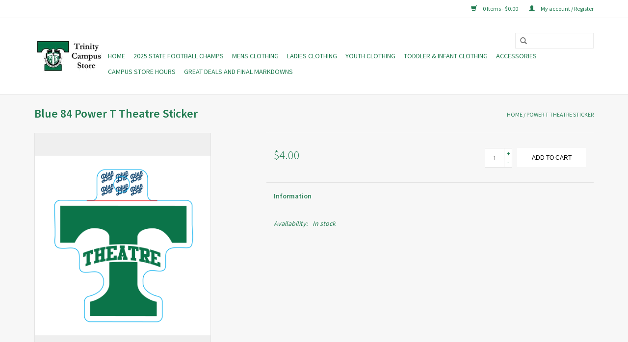

--- FILE ---
content_type: text/html;charset=utf-8
request_url: https://www.trinitycampusstore.com/copy-of-power-t-tennis-sticker.html
body_size: 6298
content:
<!DOCTYPE html>
<html lang="us">
  <head>
    <meta charset="utf-8"/>
<!-- [START] 'blocks/head.rain' -->
<!--

  (c) 2008-2026 Lightspeed Netherlands B.V.
  http://www.lightspeedhq.com
  Generated: 03-02-2026 @ 08:24:35

-->
<link rel="canonical" href="https://www.trinitycampusstore.com/copy-of-power-t-tennis-sticker.html"/>
<link rel="alternate" href="https://www.trinitycampusstore.com/index.rss" type="application/rss+xml" title="New products"/>
<meta name="robots" content="noodp,noydir"/>
<link href="www.trinitycampusstore.com" rel="publisher"/>
<meta name="google-site-verification" content="Trinity Spirit Shop"/>
<meta name="google-site-verification" content="Prep Sports"/>
<meta name="google-site-verification" content="Trinity High school"/>
<meta name="google-site-verification" content="Rocks"/>
<meta name="google-site-verification" content="Shamrocks"/>
<meta name="google-site-verification" content="Prep Sports"/>
<meta name="google-site-verification" content="Trinity sweatshirt"/>
<meta name="google-site-verification" content="Louisville"/>
<meta name="google-site-verification" content="High"/>
<meta name="google-site-verification" content="Sweatshirt"/>
<meta name="google-site-verification" content="spiritstore"/>
<meta name="google-site-verification" content="Apparel Trinity"/>
<meta name="google-site-verification" content="Prep Sports"/>
<meta name="google-site-verification" content="Trinity Louisville KY"/>
<meta name="google-site-verification" content="St. Xavier"/>
<meta name="google-site-verification" content="St. X"/>
<meta name="google-site-verification" content="St. X sweatshirt"/>
<meta name="google-site-verification" content="Trinity High School"/>
<meta property="og:url" content="https://www.trinitycampusstore.com/copy-of-power-t-tennis-sticker.html?source=facebook"/>
<meta property="og:site_name" content="Trinity Campus Store"/>
<meta property="og:title" content="Blue 84 Power T Theatre  Sticker"/>
<meta property="og:description" content="Trinity Shamrocks Spirit Apparel Store<br />
Trinity bookstore<br />
Trinity high school sweatshirt<br />
Trinity Campus Store<br />
Spirit Shop<br />
Trinity Store<br />
Trinity Shamrocks S"/>
<meta property="og:image" content="https://cdn.shoplightspeed.com/shops/604711/files/41540232/blue-84-power-t-theatre-sticker.jpg"/>
<!--[if lt IE 9]>
<script src="https://cdn.shoplightspeed.com/assets/html5shiv.js?2025-02-20"></script>
<![endif]-->
<!-- [END] 'blocks/head.rain' -->
    <title>Blue 84 Power T Theatre  Sticker - Trinity Campus Store</title>
    <meta name="description" content="Trinity Shamrocks Spirit Apparel Store<br />
Trinity bookstore<br />
Trinity high school sweatshirt<br />
Trinity Campus Store<br />
Spirit Shop<br />
Trinity Store<br />
Trinity Shamrocks S" />
    <meta name="keywords" content="Blue, 84, Power, T, Theatre, , Sticker, Camp Hill, Rocks apparel, Spirit Shop, Trinity clothing, Trinity high school, Trinity sweatshirt, Trinity Shamrocks Tee Shirt, Trinity T- shirt, Trinity spirit wear, Trinity High School Louisville Ky,  Trinity" />
    <meta http-equiv="X-UA-Compatible" content="IE=edge,chrome=1">
    <meta name="viewport" content="width=device-width, initial-scale=1.0">
    <meta name="apple-mobile-web-app-capable" content="yes">
    <meta name="apple-mobile-web-app-status-bar-style" content="black">
    <meta property="fb:app_id" content="966242223397117"/>


    <link rel="shortcut icon" href="https://cdn.shoplightspeed.com/shops/604711/themes/17/assets/favicon.ico?20210326164504" type="image/x-icon" />
    <link href='//fonts.googleapis.com/css?family=Source%20Sans%20Pro:400,300,600' rel='stylesheet' type='text/css'>
    <link href='//fonts.googleapis.com/css?family=Source%20Sans%20Pro:400,300,600' rel='stylesheet' type='text/css'>
    <link rel="shortcut icon" href="https://cdn.shoplightspeed.com/shops/604711/themes/17/assets/favicon.ico?20210326164504" type="image/x-icon" /> 
    <link rel="stylesheet" href="https://cdn.shoplightspeed.com/shops/604711/themes/17/assets/bootstrap.css?20230324124100" />
    <link rel="stylesheet" href="https://cdn.shoplightspeed.com/shops/604711/themes/17/assets/style.css?20230324124100" />    
    <link rel="stylesheet" href="https://cdn.shoplightspeed.com/shops/604711/themes/17/assets/settings.css?20230324124100" />  
    <link rel="stylesheet" href="https://cdn.shoplightspeed.com/assets/gui-2-0.css?2025-02-20" />
    <link rel="stylesheet" href="https://cdn.shoplightspeed.com/assets/gui-responsive-2-0.css?2025-02-20" />   
    <link rel="stylesheet" href="https://cdn.shoplightspeed.com/shops/604711/themes/17/assets/custom.css?20230324124100" />
    <script src="https://cdn.shoplightspeed.com/assets/jquery-1-9-1.js?2025-02-20"></script>
    <script src="https://cdn.shoplightspeed.com/assets/jquery-ui-1-10-1.js?2025-02-20"></script>
   
    <script type="text/javascript" src="https://cdn.shoplightspeed.com/shops/604711/themes/17/assets/global.js?20230324124100"></script>

    <script type="text/javascript" src="https://cdn.shoplightspeed.com/shops/604711/themes/17/assets/jcarousel.js?20230324124100"></script>
    <script type="text/javascript" src="https://cdn.shoplightspeed.com/assets/gui.js?2025-02-20"></script>
    <script type="text/javascript" src="https://cdn.shoplightspeed.com/assets/gui-responsive-2-0.js?2025-02-20"></script>
    <script type='text/javascript' src='//platform-api.sharethis.com/js/sharethis.js#property=58ff075da9dabe0012b03331&product=inline-share-buttons' async='async'></script>  
        
    <!--[if lt IE 9]>
    <link rel="stylesheet" href="https://cdn.shoplightspeed.com/shops/604711/themes/17/assets/style-ie.css?20230324124100" />
    <![endif]-->
  </head>
  <body>  
    <header>
      <div class="topnav">
        <div class="container">
                    <div class="right">
            <a href="https://www.trinitycampusstore.com/cart/" title="Cart" class="cart"> 
              <span class="glyphicon glyphicon-shopping-cart"></span>
              0 Items - $0.00
            </a>
            <a href="https://www.trinitycampusstore.com/account/" title="My account" class="my-account">
              <span class="glyphicon glyphicon-user"></span>
                            My account / Register
                          </a>
          </div>
        </div>
      </div>
      <div class="navigation container">
        <div class="align">
          <ul class="burger">
            <img src="https://cdn.shoplightspeed.com/shops/604711/themes/17/assets/hamburger.png?20230324124100" width="32" height="32" alt="Menu">
          </ul>
          <div class="vertical logo">
            <a href="https://www.trinitycampusstore.com/" title="Trinity Campus Store">
              <img src="https://cdn.shoplightspeed.com/shops/604711/themes/17/assets/logo.png?20210326164504" alt="Trinity Campus Store" />
            </a>
          </div>
          <nav class="nonbounce desktop vertical">
            <form action="https://www.trinitycampusstore.com/search/" method="get" id="formSearch">
              <input type="text" name="q" autocomplete="off"  value=""/>
              <span onclick="$('#formSearch').submit();" title="Search" class="glyphicon glyphicon-search"></span>
            </form>            
            <ul>
              <li class="item home ">
                <a class="itemLink" href="https://www.trinitycampusstore.com/">Home</a>
              </li>
                            <li class="item">
                <a class="itemLink" href="https://www.trinitycampusstore.com/2025-state-football-champs-4855682/" title="2025 STATE FOOTBALL CHAMPS">2025 STATE FOOTBALL CHAMPS</a>
                              </li>
                            <li class="item sub">
                <a class="itemLink" href="https://www.trinitycampusstore.com/mens-clothing/" title="Mens Clothing">Mens Clothing</a>
                                <span class="glyphicon glyphicon-play"></span>
                <ul class="subnav">
                                    <li class="subitem">
                    <a class="subitemLink" href="https://www.trinitycampusstore.com/mens-clothing/dri-fit-t-shirts/" title="Dri-Fit T-Shirts">Dri-Fit T-Shirts</a>
                                      </li>
                                    <li class="subitem">
                    <a class="subitemLink" href="https://www.trinitycampusstore.com/mens-clothing/belts-and-ties/" title="Belts and Ties">Belts and Ties</a>
                                      </li>
                                    <li class="subitem">
                    <a class="subitemLink" href="https://www.trinitycampusstore.com/mens-clothing/jackets-and-vests/" title="Jackets and Vests">Jackets and Vests</a>
                                      </li>
                                    <li class="subitem">
                    <a class="subitemLink" href="https://www.trinitycampusstore.com/mens-clothing/1-4-zip-pullovers/" title="1/4 Zip Pullovers">1/4 Zip Pullovers</a>
                                      </li>
                                    <li class="subitem">
                    <a class="subitemLink" href="https://www.trinitycampusstore.com/mens-clothing/long-sleeve/" title="Long Sleeve">Long Sleeve</a>
                                      </li>
                                    <li class="subitem">
                    <a class="subitemLink" href="https://www.trinitycampusstore.com/mens-clothing/shorts-and-pants/" title="Shorts and Pants">Shorts and Pants</a>
                                      </li>
                                    <li class="subitem">
                    <a class="subitemLink" href="https://www.trinitycampusstore.com/mens-clothing/hats/" title="Hats">Hats</a>
                                      </li>
                                    <li class="subitem">
                    <a class="subitemLink" href="https://www.trinitycampusstore.com/mens-clothing/sweatshirts/" title="Sweatshirts">Sweatshirts</a>
                                      </li>
                                    <li class="subitem">
                    <a class="subitemLink" href="https://www.trinitycampusstore.com/mens-clothing/polos/" title="Polos">Polos</a>
                                      </li>
                                    <li class="subitem">
                    <a class="subitemLink" href="https://www.trinitycampusstore.com/mens-clothing/cotton-t-shirts-and-dri-fit-t-shirts/" title="Cotton T-Shirts and Dri-Fit T-Shirts">Cotton T-Shirts and Dri-Fit T-Shirts</a>
                                      </li>
                                  </ul>
                              </li>
                            <li class="item sub">
                <a class="itemLink" href="https://www.trinitycampusstore.com/ladies-clothing/" title="Ladies Clothing">Ladies Clothing</a>
                                <span class="glyphicon glyphicon-play"></span>
                <ul class="subnav">
                                    <li class="subitem">
                    <a class="subitemLink" href="https://www.trinitycampusstore.com/ladies-clothing/1-4-zip-pullovers/" title="1/4 Zip Pullovers">1/4 Zip Pullovers</a>
                                      </li>
                                    <li class="subitem">
                    <a class="subitemLink" href="https://www.trinitycampusstore.com/ladies-clothing/jackets-vests-and-rain-gear/" title="Jackets, Vests, and Rain Gear">Jackets, Vests, and Rain Gear</a>
                                      </li>
                                    <li class="subitem">
                    <a class="subitemLink" href="https://www.trinitycampusstore.com/ladies-clothing/long-sleeve/" title="Long Sleeve">Long Sleeve</a>
                                      </li>
                                    <li class="subitem">
                    <a class="subitemLink" href="https://www.trinitycampusstore.com/ladies-clothing/short-sleeve/" title="Short Sleeve">Short Sleeve</a>
                                      </li>
                                    <li class="subitem">
                    <a class="subitemLink" href="https://www.trinitycampusstore.com/ladies-clothing/sweatshirts/" title="Sweatshirts">Sweatshirts</a>
                                      </li>
                                    <li class="subitem">
                    <a class="subitemLink" href="https://www.trinitycampusstore.com/ladies-clothing/hats/" title="Hats">Hats</a>
                                      </li>
                                    <li class="subitem">
                    <a class="subitemLink" href="https://www.trinitycampusstore.com/ladies-clothing/purses-and-totes/" title="Purses and Totes">Purses and Totes</a>
                                      </li>
                                  </ul>
                              </li>
                            <li class="item sub">
                <a class="itemLink" href="https://www.trinitycampusstore.com/youth-clothing/" title="Youth Clothing">Youth Clothing</a>
                                <span class="glyphicon glyphicon-play"></span>
                <ul class="subnav">
                                    <li class="subitem">
                    <a class="subitemLink" href="https://www.trinitycampusstore.com/youth-clothing/dri-fit-t-shirts/" title="Dri-Fit T-Shirts">Dri-Fit T-Shirts</a>
                                      </li>
                                    <li class="subitem">
                    <a class="subitemLink" href="https://www.trinitycampusstore.com/youth-clothing/girls/" title="Girls">Girls</a>
                                      </li>
                                    <li class="subitem">
                    <a class="subitemLink" href="https://www.trinitycampusstore.com/youth-clothing/1-4-zip-pullovers/" title="1/4 Zip Pullovers">1/4 Zip Pullovers</a>
                                      </li>
                                    <li class="subitem">
                    <a class="subitemLink" href="https://www.trinitycampusstore.com/youth-clothing/hats/" title="Hats">Hats</a>
                                      </li>
                                    <li class="subitem">
                    <a class="subitemLink" href="https://www.trinitycampusstore.com/youth-clothing/sweatshirts/" title="Sweatshirts">Sweatshirts</a>
                                      </li>
                                    <li class="subitem">
                    <a class="subitemLink" href="https://www.trinitycampusstore.com/youth-clothing/cotton-t-shirts/" title="Cotton T-Shirts">Cotton T-Shirts</a>
                                      </li>
                                    <li class="subitem">
                    <a class="subitemLink" href="https://www.trinitycampusstore.com/youth-clothing/shorts-and-pants/" title="Shorts and Pants">Shorts and Pants</a>
                                      </li>
                                  </ul>
                              </li>
                            <li class="item">
                <a class="itemLink" href="https://www.trinitycampusstore.com/toddler-infant-clothing/" title="Toddler &amp; Infant Clothing">Toddler &amp; Infant Clothing</a>
                              </li>
                            <li class="item sub">
                <a class="itemLink" href="https://www.trinitycampusstore.com/accessories/" title="Accessories">Accessories</a>
                                <span class="glyphicon glyphicon-play"></span>
                <ul class="subnav">
                                    <li class="subitem">
                    <a class="subitemLink" href="https://www.trinitycampusstore.com/accessories/bags/" title="Bags">Bags</a>
                                      </li>
                                    <li class="subitem">
                    <a class="subitemLink" href="https://www.trinitycampusstore.com/accessories/balloons-banners-and-flags/" title="Balloons, Banners, and Flags">Balloons, Banners, and Flags</a>
                                      </li>
                                    <li class="subitem">
                    <a class="subitemLink" href="https://www.trinitycampusstore.com/accessories/balls-golf-basketball-football/" title="Balls, Golf, Basketball, Football">Balls, Golf, Basketball, Football</a>
                                      </li>
                                    <li class="subitem">
                    <a class="subitemLink" href="https://www.trinitycampusstore.com/accessories/belts-ties-and-bowties/" title="Belts, Ties, and Bowties">Belts, Ties, and Bowties</a>
                                      </li>
                                    <li class="subitem">
                    <a class="subitemLink" href="https://www.trinitycampusstore.com/accessories/car-decals-magnets-license-plate-covers-and-sticke/" title="Car Decals, Magnets, License Plate Covers, and Stickers for Electronics">Car Decals, Magnets, License Plate Covers, and Stickers for Electronics</a>
                                      </li>
                                    <li class="subitem">
                    <a class="subitemLink" href="https://www.trinitycampusstore.com/accessories/drinkware/" title="Drinkware">Drinkware</a>
                                      </li>
                                    <li class="subitem">
                    <a class="subitemLink" href="https://www.trinitycampusstore.com/accessories/frames-signs-and-ornaments/" title="Frames, Signs, and Ornaments">Frames, Signs, and Ornaments</a>
                                      </li>
                                    <li class="subitem">
                    <a class="subitemLink" href="https://www.trinitycampusstore.com/accessories/jewelry-cheer-bows/" title="Jewelry &amp; Cheer Bows">Jewelry &amp; Cheer Bows</a>
                                      </li>
                                    <li class="subitem">
                    <a class="subitemLink" href="https://www.trinitycampusstore.com/accessories/keychains-lanyards-and-pens/" title="Keychains, Lanyards and Pens">Keychains, Lanyards and Pens</a>
                                      </li>
                                    <li class="subitem">
                    <a class="subitemLink" href="https://www.trinitycampusstore.com/accessories/masks/" title="Masks">Masks</a>
                                      </li>
                                    <li class="subitem">
                    <a class="subitemLink" href="https://www.trinitycampusstore.com/accessories/pet-items-dog-cat/" title="Pet Items (Dog/Cat)">Pet Items (Dog/Cat)</a>
                                      </li>
                                    <li class="subitem">
                    <a class="subitemLink" href="https://www.trinitycampusstore.com/accessories/rain-gear/" title="Rain Gear">Rain Gear</a>
                                      </li>
                                    <li class="subitem">
                    <a class="subitemLink" href="https://www.trinitycampusstore.com/accessories/scarves-knit-hats-and-headbands/" title="Scarves, Knit Hats, and Headbands">Scarves, Knit Hats, and Headbands</a>
                                      </li>
                                    <li class="subitem">
                    <a class="subitemLink" href="https://www.trinitycampusstore.com/accessories/socks-and-sandals/" title="Socks and Sandals">Socks and Sandals</a>
                                      </li>
                                    <li class="subitem">
                    <a class="subitemLink" href="https://www.trinitycampusstore.com/accessories/stadium-seats-and-blankets/" title="Stadium Seats and Blankets">Stadium Seats and Blankets</a>
                                      </li>
                                    <li class="subitem">
                    <a class="subitemLink" href="https://www.trinitycampusstore.com/accessories/stuffed-animals/" title="Stuffed Animals">Stuffed Animals</a>
                                      </li>
                                    <li class="subitem">
                    <a class="subitemLink" href="https://www.trinitycampusstore.com/accessories/wallets-cell-phone-accessories-and-pop-sockets/" title="Wallets, Cell Phone Accessories, and Pop Sockets">Wallets, Cell Phone Accessories, and Pop Sockets</a>
                                      </li>
                                  </ul>
                              </li>
                            <li class="item">
                <a class="itemLink" href="https://www.trinitycampusstore.com/campus-store-hours/" title="Campus Store Hours">Campus Store Hours</a>
                              </li>
                            <li class="item">
                <a class="itemLink" href="https://www.trinitycampusstore.com/great-deals-and-final-markdowns/" title="Great Deals and Final Markdowns">Great Deals and Final Markdowns</a>
                              </li>
                                                      </ul>
            <span class="glyphicon glyphicon-remove"></span>  
          </nav>
        </div>
      </div>
    </header>
    
    <div class="wrapper">
      <div class="container content">
                <div itemscope itemtype="http://schema.org/Product">
  <div class="page-title row">
    <div class="col-sm-6 col-md-6">
    <h1 class="product-page" itemprop="name" content="Blue 84 Power T Theatre  Sticker">  Blue 84 Power T Theatre  Sticker </h1> 
      </div>
  <div class="col-sm-6 col-md-6 breadcrumbs text-right">
    <a href="https://www.trinitycampusstore.com/" title="Home">Home</a>
    
        / <a href="https://www.trinitycampusstore.com/copy-of-power-t-tennis-sticker.html">Power T Theatre  Sticker</a>
      </div>  
</div>
<div class="product-wrap row">
  <div class="product-img col-sm-4 col-md-4">
    <div class="zoombox">
      <div class="images"> 
        <meta itemprop="image" content="https://cdn.shoplightspeed.com/shops/604711/files/41540232/300x250x2/blue-84-power-t-theatre-sticker.jpg" />       
                <a class="zoom first" data-image-id="41540232">             
                                  <img src="https://cdn.shoplightspeed.com/shops/604711/files/41540232/800x1024x2/blue-84-power-t-theatre-sticker.jpg" alt="Blue 84 Power T Theatre  Sticker">
                              </a> 
              </div>
      
      <div class="thumbs row">
                <div class="col-xs-3 col-sm-4 col-md-4">
          <a data-image-id="41540232">
                                        <img src="https://cdn.shoplightspeed.com/shops/604711/files/41540232/156x230x2/blue-84-power-t-theatre-sticker.jpg" alt="Blue 84 Power T Theatre  Sticker" title="Blue 84 Power T Theatre  Sticker"/>
                                    </a>
        </div>
              </div>  
    </div>
  </div>
 
  <div itemprop="offers" itemscope itemtype="http://schema.org/Offer" class="product-info col-sm-8 col-md-7 col-md-offset-1"> 
	    	<meta itemprop="price" content="4.00" />
    	<meta itemprop="priceCurrency" content="USD" />
	    <meta itemprop="itemCondition" itemtype="http://schema.org/OfferItemCondition" content="http://schema.org/NewCondition"/>
          <meta itemprop="availability" content="http://schema.org/InStock" />
          
    <form action="https://www.trinitycampusstore.com/cart/add/76842875/" id=
        "product_configure_form" method="post">
              <input type="hidden" name="bundle_id" id="product_configure_bundle_id" value="">
            <div class="product-price row">
        <div class="price-wrap col-xs-5 col-md-5"> 
                    <span class="price" style="line-height: 30px;">$4.00
             
 
        </div>
        <div class="cart col-xs-7 col-md-7"> 
          <div class="cart">
                        <input type="text" name="quantity" value="1" />
            <div class="change">
              <a href="javascript:;" onclick="updateQuantity('up');" class="up">+</a>
              <a href="javascript:;" onclick="updateQuantity('down');" class="down">-</a>
            </div>
            <a href="javascript:;" onclick="$('#product_configure_form').submit();" class="btn glyphicon glyphicon-shopping-cart" title="Add to cart" >
              <span>Add to cart</span>
            </a>
                      </div>
        </div>
      </div>
    </form>   

    <div class="product-tabs row">
      <div class="tabs">
        <ul>
          <li class="active col-2 information"><a rel="info" href="#">Information</a></li>
                            </ul>
      </div>                    
      <div class="tabsPages">
        <div class="page info active">
          <table class="details">
                                              <tr class="availability">
              <td>Availability:</td>
              <td><span class="in-stock">In stock</span>
                              </td>
            </tr>
                                    
          </table>
         
          
                    <div class="clearfix"></div>
          
          
          
                    
        </div>
        
        <div class="page reviews">
                              
          <div class="bottom">
            <div class="right">
              <a href="https://www.trinitycampusstore.com/account/review/46843479/">Add your review</a>
            </div>
            <span>0</span> stars based on <span>0</span> reviews
          </div>          
        </div>
      </div>
    </div>
  </div>
</div>
<div class="product-actions row">
  <div class="social-media col-xs-12 col-md-4">
    <div class="sharethis-inline-share-buttons"></div>
  </div>
  <div class="col-md-7 col-md-offset-1 ">
    <div class="tags-actions row">
      <div class="tags col-md-4">
                                <a href="https://www.trinitycampusstore.com/brands/blue-84/" title="product.brand.title"><h2 itemprop="brand" content="Blue 84">Blue 84</h2></a>
              </div>
      <div class="actions col-md-8 text-right">
        <a href="https://www.trinitycampusstore.com/account/wishlistAdd/46843479/?variant_id=76842875" title="Add to wishlist">Add to wishlist</a> / 
        <a href="https://www.trinitycampusstore.com/compare/add/76842875/" title="Add to compare">
          Add to compare
        </a> / 
                <a href="#" onclick="window.print(); return false;" title="Print">
          Print
        </a>
      </div>      
    </div>
  </div>    
</div>

   
  
</div>


<script src="https://cdn.shoplightspeed.com/shops/604711/themes/17/assets/jquery-zoom-min.js?20230324124100" type="text/javascript"></script>
<script type="text/javascript">
function updateQuantity(way){
    var quantity = parseInt($('.cart input').val());

    if (way == 'up'){
        if (quantity < 4){
            quantity++;
        } else {
            quantity = 4;
        }
    } else {
        if (quantity > 1){
            quantity--;
        } else {
            quantity = 1;
        }
    }

    $('.cart input').val(quantity);
}
</script>      </div>
      
      <footer>
        <hr class="full-width" />
        <div class="container">
          <div class="social row">
                        <div class="newsletter col-xs-12 col-sm-7 col-md-7">
              <span class="title">Sign up for our newsletter:</span>
              <form id="formNewsletter" action="https://www.trinitycampusstore.com/account/newsletter/" method="post">
                <input type="hidden" name="key" value="f513fbbb17af123efca588371661b85f" />
                <input type="text" name="email" id="formNewsletterEmail" value="" placeholder="E-mail"/>
                <a class="btn glyphicon glyphicon-send" href="#" onclick="$('#formNewsletter').submit(); return false;" title="Subscribe" ><span>Subscribe</span></a>
              </form>
            </div>
                            <div class="social-media col-xs-12 col-md-12  col-sm-5 col-md-5 text-right">
              <a href="https://www.facebook.com/TrinityCampusStore/" class="social-icon facebook" target="_blank"></a>              <a href="https://twitter.com/THSCampusStore" class="social-icon twitter" target="_blank"></a>                                                                      <a href="https://www.instagram.com/thsrocks/" class="social-icon instagram" target="_blank" title="Instagram Trinity Campus Store"></a>              
            </div>
                      </div>
          <hr class="full-width" />
          <div class="links row">
            <div class="col-xs-12 col-sm-3 col-md-3">
                <label class="collapse" for="_1">
                  <strong>Customer service</strong>
                  <span class="glyphicon glyphicon-chevron-down hidden-sm hidden-md hidden-lg"></span></label>
                    <input class="collapse_input hidden-md hidden-lg hidden-sm" id="_1" type="checkbox">
                    <div class="list">
  
                  <ul class="no-underline no-list-style">
                                                <li><a href="https://www.trinitycampusstore.com/service/about/" title="About us" >About us</a>
                        </li>
                                                <li><a href="https://www.trinitycampusstore.com/service/general-terms-conditions/" title="General terms &amp; conditions" >General terms &amp; conditions</a>
                        </li>
                                                <li><a href="https://www.trinitycampusstore.com/service/shipping-returns/" title="Shipping &amp; returns" >Shipping &amp; returns</a>
                        </li>
                                                <li><a href="https://www.trinitycampusstore.com/service/disclaimer/" title="Disclaimer" >Disclaimer</a>
                        </li>
                                                <li><a href="https://www.trinitycampusstore.com/service/privacy-policy/" title="Privacy policy" >Privacy policy</a>
                        </li>
                                                <li><a href="https://www.trinitycampusstore.com/service/payment-methods/" title="Payment methods" >Payment methods</a>
                        </li>
                                                <li><a href="https://www.trinitycampusstore.com/service/" title="Customer support" >Customer support</a>
                        </li>
                                                <li><a href="https://www.trinitycampusstore.com/sitemap/" title="Sitemap" >Sitemap</a>
                        </li>
                                            </ul>
                  </div> 
             
            </div>     
       
            
            <div class="col-xs-12 col-sm-3 col-md-3">
          <label class="collapse" for="_2">
                  <strong>Products</strong>
                  <span class="glyphicon glyphicon-chevron-down hidden-sm hidden-md hidden-lg"></span></label>
                    <input class="collapse_input hidden-md hidden-lg hidden-sm" id="_2" type="checkbox">
                    <div class="list">
              <ul>
                <li><a href="https://www.trinitycampusstore.com/collection/" title="All products">All products</a></li>
                <li><a href="https://www.trinitycampusstore.com/collection/?sort=newest" title="New products">New products</a></li>
                <li><a href="https://www.trinitycampusstore.com/collection/offers/" title="Offers">Offers</a></li>
                                <li><a href="https://www.trinitycampusstore.com/tags/" title="Tags">Tags</a></li>                <li><a href="https://www.trinitycampusstore.com/index.rss" title="RSS feed">RSS feed</a></li>
              </ul>
            </div>
            </div>
            
            <div class="col-xs-12 col-sm-3 col-md-3">
              <label class="collapse" for="_3">
                  <strong>
                                My account
                              </strong>
                  <span class="glyphicon glyphicon-chevron-down hidden-sm hidden-md hidden-lg"></span></label>
                    <input class="collapse_input hidden-md hidden-lg hidden-sm" id="_3" type="checkbox">
                    <div class="list">
            
           
              <ul>
                                <li><a href="https://www.trinitycampusstore.com/account/" title="Register">Register</a></li>
                                <li><a href="https://www.trinitycampusstore.com/account/orders/" title="My orders">My orders</a></li>
                                <li><a href="https://www.trinitycampusstore.com/account/tickets/" title="My tickets">My tickets</a></li>
                                <li><a href="https://www.trinitycampusstore.com/account/wishlist/" title="My wishlist">My wishlist</a></li>
                              </ul>
            </div>
            </div>
            <div class="col-xs-12 col-sm-3 col-md-3">
                 <label class="collapse" for="_4">
                  <strong>Trinity Campus Store </strong>
                  <span class="glyphicon glyphicon-chevron-down hidden-sm hidden-md hidden-lg"></span></label>
                    <input class="collapse_input hidden-md hidden-lg hidden-sm" id="_4" type="checkbox">
                    <div class="list">
              
              
              
              <span class="contact-description">Store Hours  Monday- Friday </span>                            <div class="contact">
                <span class="glyphicon glyphicon-earphone"></span>
                502-736-2125
              </div>
                                          <div class="contact">
                <span class="glyphicon glyphicon-envelope"></span>
                <a href="/cdn-cgi/l/email-protection#74391500001d1a13180d3400061d1a1d000d061b171f075a171b19" title="Email"><span class="__cf_email__" data-cfemail="f1bc908585989f969d88b18583989f988588839e929a82df929e9c">[email&#160;protected]</span></a>
              </div>
                            </div>
              
                                                      </div>
          </div>
          <hr class="full-width" />
        </div>
        <div class="copyright-payment">
          <div class="container">
            <div class="row">
              <div class="copyright col-md-6">
                © Copyright 2026 Trinity Campus Store 
                                - Powered by
                                <a href="http://www.lightspeedhq.com" title="Lightspeed" target="_blank">Lightspeed</a>
                                                              </div>
              <div class="payments col-md-6 text-right">
                                <a href="https://www.trinitycampusstore.com/service/payment-methods/" title="Payment methods">
                  <img src="https://cdn.shoplightspeed.com/assets/icon-payment-creditcard.png?2025-02-20" alt="Credit Card" />
                </a>
                              </div>
            </div>
          </div>
        </div>
      </footer>
    </div>
    <!-- [START] 'blocks/body.rain' -->
<script data-cfasync="false" src="/cdn-cgi/scripts/5c5dd728/cloudflare-static/email-decode.min.js"></script><script>
(function () {
  var s = document.createElement('script');
  s.type = 'text/javascript';
  s.async = true;
  s.src = 'https://www.trinitycampusstore.com/services/stats/pageview.js?product=46843479&hash=ed3c';
  ( document.getElementsByTagName('head')[0] || document.getElementsByTagName('body')[0] ).appendChild(s);
})();
</script>
<!-- [END] 'blocks/body.rain' -->
  <script>(function(){function c(){var b=a.contentDocument||a.contentWindow.document;if(b){var d=b.createElement('script');d.innerHTML="window.__CF$cv$params={r:'9c808863acf324ce',t:'MTc3MDEwNzA3NS4wMDAwMDA='};var a=document.createElement('script');a.nonce='';a.src='/cdn-cgi/challenge-platform/scripts/jsd/main.js';document.getElementsByTagName('head')[0].appendChild(a);";b.getElementsByTagName('head')[0].appendChild(d)}}if(document.body){var a=document.createElement('iframe');a.height=1;a.width=1;a.style.position='absolute';a.style.top=0;a.style.left=0;a.style.border='none';a.style.visibility='hidden';document.body.appendChild(a);if('loading'!==document.readyState)c();else if(window.addEventListener)document.addEventListener('DOMContentLoaded',c);else{var e=document.onreadystatechange||function(){};document.onreadystatechange=function(b){e(b);'loading'!==document.readyState&&(document.onreadystatechange=e,c())}}}})();</script><script defer src="https://static.cloudflareinsights.com/beacon.min.js/vcd15cbe7772f49c399c6a5babf22c1241717689176015" integrity="sha512-ZpsOmlRQV6y907TI0dKBHq9Md29nnaEIPlkf84rnaERnq6zvWvPUqr2ft8M1aS28oN72PdrCzSjY4U6VaAw1EQ==" data-cf-beacon='{"rayId":"9c808863acf324ce","version":"2025.9.1","serverTiming":{"name":{"cfExtPri":true,"cfEdge":true,"cfOrigin":true,"cfL4":true,"cfSpeedBrain":true,"cfCacheStatus":true}},"token":"8247b6569c994ee1a1084456a4403cc9","b":1}' crossorigin="anonymous"></script>
</body>

</html>

--- FILE ---
content_type: text/javascript;charset=utf-8
request_url: https://www.trinitycampusstore.com/services/stats/pageview.js?product=46843479&hash=ed3c
body_size: -412
content:
// SEOshop 03-02-2026 08:24:36